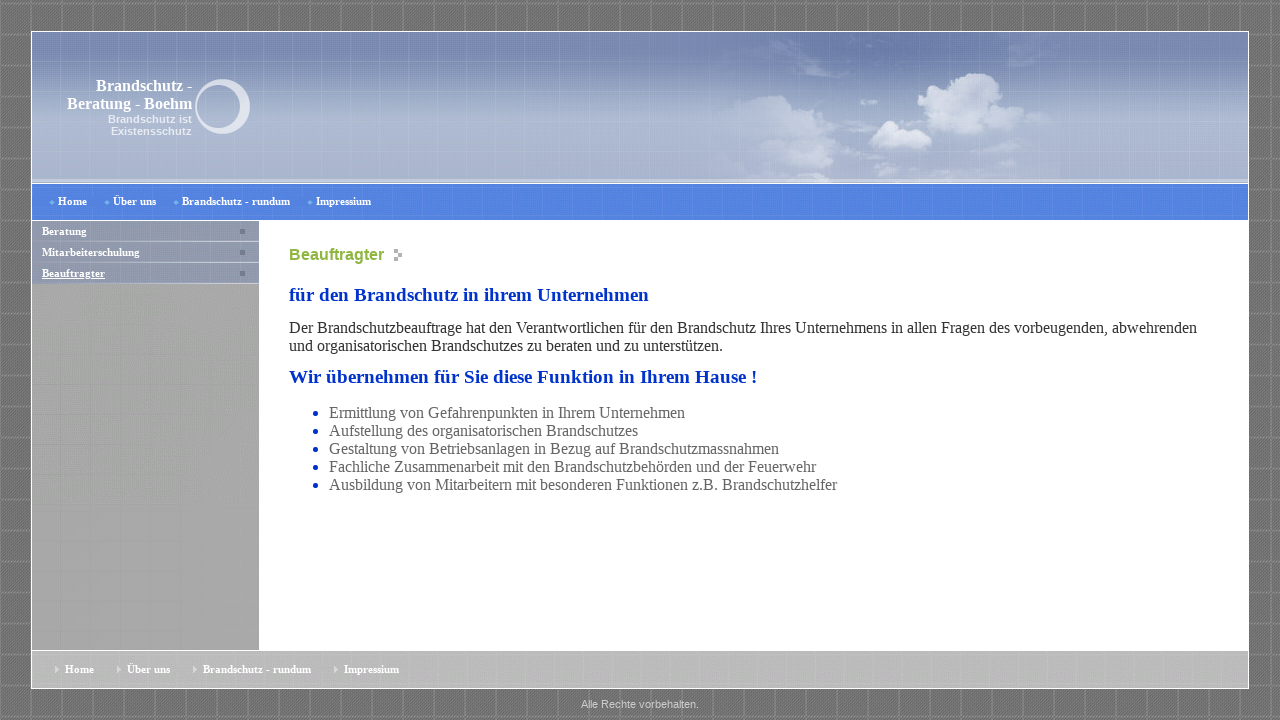

--- FILE ---
content_type: text/html
request_url: http://brandschutz-beratung-boehm.de/page6.html
body_size: 2114
content:
<html><head><meta http-equiv="Content-Type" content="text/html; charset=UTF-8"><title>Brandschutz - Beratung - Boehm - Beauftragter</title><meta name="DESCRIPTION" content=""><meta name="KEYWORDS" content=""><meta name="GENERATOR" content="WEB.DE WebBaukasten"><link href="css/styles.css?template=vap-39&colorScheme=blue&header=headers1&button=buttons1" rel="stylesheet" type="text/css"></head><BODY MARGINHEIGHT="0" MARGINWIDTH="0" TOPMARGIN="0" RIGHTMARGIN="0" BOTTOMMARGIN="0" LEFTMARGIN="0" style="background-image: url('images/body_bg.gif?template=vap-39&colorScheme=blue&header=headers1&button=buttons1');background-position:left;background-repeat: repeat;"><table border="0" cellspacing="0" cellpadding="0" style="height:100%;width:100%;background-image: url('images/body_bg.gif?template=vap-39&colorScheme=blue&header=headers1&button=buttons1');background-position:left;background-repeat: repeat;"><tr><td width="31" height="31"><div style="height:31px;width:31px;"></div></td><td height="31"><div style="height:31px;width:716px;"></div></td><td width="31" height="31"><div style="height:31px;width:31px;"></div></td></tr><tr><td width="31"></td><td valign="top"><table border="0" cellpadding="0" cellspacing="1" bgcolor="#FFFFFF" style="height:100%;width:100%;"><tr><td height="151" style="background-image: url('images/header_bg.jpg?template=vap-39&colorScheme=blue&header=headers1&button=buttons1');background-position:left;background-repeat: repeat-x;"><table width="100%" height="151" border="0" cellpadding="0" cellspacing="0"><tr><td style="background-image: url('images/header.jpg?template=vap-39&colorScheme=blue&header=headers1&button=buttons1'); background-position: right; background-repeat: no-repeat;"><table border="0" width="220" cellpadding="0" cellspacing="0"><tr><td height="25" align="right" valign="middle" class="company"><div>Brandschutz - Beratung - Boehm</div><div style="font-size:8pt; color:#E8ECF2; font-family:tahoma, sans-serif;">Brandschutz ist Existensschutz</div></td><td width="60" rowspan="2" align="center" valign="middle"><a href="./"><img src="images/logo/logo.gif?template=vap-39&colorScheme=blue&header=headers1&button=buttons1" border="0" alt=""></a></td></tr></table></td></tr></table></td></tr><tr><td height="36" style="background-image: url('images/menu_bg.gif?template=vap-39&colorScheme=blue&header=headers1&button=buttons1');background-position:left;background-repeat: repeat;"><table border="0" cellspacing="0" cellpadding="0"><tr><td align="left" style="background-image: url('images/bullet.gif?template=vap-39&colorScheme=blue&header=headers1&button=buttons1');background-position:center;background-repeat: no-repeat"><div style="height:5px;width:26px;"></div></td><td align="left" class="menutable"><a href="index.html" class="menu">Home</a></td><td align="left" style="background-image: url('images/bullet.gif?template=vap-39&colorScheme=blue&header=headers1&button=buttons1');background-position:center;background-repeat: no-repeat"><div style="height:5px;width:26px;"></div></td><td align="left" class="menutable"><a href="page3.html" class="menu">Über uns</a></td><td align="left" style="background-image: url('images/bullet.gif?template=vap-39&colorScheme=blue&header=headers1&button=buttons1');background-position:center;background-repeat: no-repeat"><div style="height:5px;width:26px;"></div></td><td align="left" class="menutable"><a href="page7.html" class="menu">Brandschutz - rundum</a></td><td align="left" style="background-image: url('images/bullet.gif?template=vap-39&colorScheme=blue&header=headers1&button=buttons1');background-position:center;background-repeat: no-repeat"><div style="height:5px;width:26px;"></div></td><td align="left" class="menutable"><a href="page8.html" class="menu">Impressium</a></td></tr></table></td></tr><tr><td style="height:100%;width:100%;"><table border="0" cellspacing="0" cellpadding="0" style="height:100%;width:100%;"><tr><td width="227"><table border="0" cellspacing="0" cellpadding="0" style="height:100%;width:227;background-image: url('images/submenu_botbg.gif?template=vap-39&colorScheme=blue&header=headers1&button=buttons1');background-position:left;background-repeat: repeat-y;"><tr><td valign="top" style="background-image: url('images/submenu_bottom.gif?template=vap-39&colorScheme=blue&header=headers1&button=buttons1');background-position:left top;background-repeat: no-repeat;"><table width="100%" border="0" cellspacing="0" cellpadding="0"><tr><td style="background-image: url('images/submenu_bg.gif?template=vap-39&colorScheme=blue&header=headers1&button=buttons1');background-position:left;background-repeat: repeat-y;"><table border="0" cellspacing="0" cellpadding="0" style="height:100%;width:100%;background-image: url('images/submenu_bullet.gif?template=vap-39&colorScheme=blue&header=headers1&button=buttons1');background-position:right bottom;background-repeat: no-repeat;"><tr><td width="10"><div style="height:px;width:10px;"></div></td><td width="197" valign="middle" class="submenutable"><a href="page4.html" class="submenu">Beratung</a></td><td width="20" style="padding-left:12px"><img src="images/submenu_bullet1.gif?template=vap-39&colorScheme=blue&header=headers1&button=buttons1"></td></tr></table></td></tr><tr><td style="background-image: url('images/submenu_bg.gif?template=vap-39&colorScheme=blue&header=headers1&button=buttons1');background-position:left;background-repeat: repeat-y;"><table border="0" cellspacing="0" cellpadding="0" style="height:100%;width:100%;background-image: url('images/submenu_bullet.gif?template=vap-39&colorScheme=blue&header=headers1&button=buttons1');background-position:right bottom;background-repeat: no-repeat;"><tr><td width="10"><div style="height:px;width:10px;"></div></td><td width="197" valign="middle" class="submenutable"><a href="page5.html" class="submenu">Mitarbeiterschulung</a></td><td width="20" style="padding-left:12px"><img src="images/submenu_bullet1.gif?template=vap-39&colorScheme=blue&header=headers1&button=buttons1"></td></tr></table></td></tr><tr><td style="background-image: url('images/submenu_bg.gif?template=vap-39&colorScheme=blue&header=headers1&button=buttons1');background-position:left;background-repeat: repeat-y;"><table border="0" cellspacing="0" cellpadding="0" style="height:100%;width:100%;background-image: url('images/submenu_bullet.gif?template=vap-39&colorScheme=blue&header=headers1&button=buttons1');background-position:right bottom;background-repeat: no-repeat;"><tr><td width="10"><div style="height:px;width:10px;"></div></td><td width="197" valign="middle" class="submenutable"><span class="submenua">Beauftragter</span></td><td width="20" style="padding-left:12px"><img src="images/submenu_bullet1.gif?template=vap-39&colorScheme=blue&header=headers1&button=buttons1"></td></tr></table></td></tr></table></td></tr></table></td><td valign="top"><table border="0" cellspacing="0" cellpadding="0" style="width: 100%; height: 100%;"><tr><td align="left" valign="top" class="pageContent_table"><table cellpadding="0" cellspacing="0" border="0"><tr><td class="text-header">Beauftragter</td><td align="left" class="text-header" style="padding-left:10px;"><img src="images/txtheader_bullet.gif?template=vap-39&colorScheme=blue&header=headers1&button=buttons1"></td></tr></table><div style="height:20px;"></div><table border="0" cellspacing="0" cellpadding="0" width="100%"><tr><td class="pageContent" name="SB_stretch" width="100%" valign="top"><span><h2><font style="FONT-SIZE: 14pt" color="#0033cc" size="4">für den Brandschutz in ihrem Unternehmen</font></h2><p style="TEXT-ALIGN: left" align="left"><font style="FONT-SIZE: 12pt" size="3">Der Brandschutzbeauftrage hat den Verantwortlichen für den Brandschutz Ihres Unternehmens in allen Fragen des vorbeugenden, abwehrenden  und organisatorischen Brandschutzes zu beraten und zu unterstützen.</font></p><p style="TEXT-ALIGN: left" align="left" /><p style="TEXT-ALIGN: left" align="left" /><p style="TEXT-ALIGN: left" align="left"><font style="FONT-SIZE: 12pt" color="#0033cc" size="3"></font></p><p style="TEXT-ALIGN: left" align="left"><font style="FONT-SIZE: 14pt" color="#0033cc" size="4"></font></p><p style="TEXT-ALIGN: left" align="left"><font style="FONT-SIZE: 14pt" color="#0033cc" size="4"><b>Wir übernehmen für Sie diese Funktion in Ihrem Hause !</b></font></p><font style="FONT-SIZE: 12pt" color="#0033cc" size="3"><ul><li><div style="TEXT-ALIGN: left" align="left" color=""><font color="#666666">Ermittlung von Gefahrenpunkten in Ihrem Unternehmen<br/></font></div></li><li><div style="TEXT-ALIGN: left" align="left" color=""><font color="#666666">Aufstellung des organisatorischen Brandschutzes<br/></font></div></li><li><div style="TEXT-ALIGN: left" align="left" color=""><font color="#666666">Gestaltung von Betriebsanlagen in Bezug auf Brandschutzmassnahmen<br/></font></div></li><li><div style="TEXT-ALIGN: left" align="left" color=""><font color="#666666">Fachliche Zusammenarbeit mit den Brandschutzbehörden und der Feuerwehr<br/></font></div></li><li><div style="TEXT-ALIGN: left" align="left" color=""><font color="#666666">Ausbildung von Mitarbeitern mit besonderen Funktionen z.B. Brandschutzhelfer</font></div></li></ul></font></span></td></tr></table></td></tr></table></td></tr></table></td></tr><tr><td height="37" style="background-image: url('images/botmenu_bg.gif?template=vap-39&colorScheme=blue&header=headers1&button=buttons1');background-position:left;background-repeat: repeat;"><table border="0" cellpadding="0" cellspacing="0"><tr><td width="15" align="right" valign="middle" class="iconfoot"><img src="images/botmenu_bullet.gif?template=vap-39&colorScheme=blue&header=headers1&button=buttons1"></td><td align="left" valign="bottom" class="menutable"><a href="index.html" class="bmenu">Home</a></td><td width="15" align="right" valign="middle" class="iconfoot"><img src="images/botmenu_bullet.gif?template=vap-39&colorScheme=blue&header=headers1&button=buttons1"></td><td align="left" valign="bottom" class="menutable"><a href="page3.html" class="bmenu">Über uns</a></td><td width="15" align="right" valign="middle" class="iconfoot"><img src="images/botmenu_bullet.gif?template=vap-39&colorScheme=blue&header=headers1&button=buttons1"></td><td align="left" valign="bottom" class="menutable"><a href="page7.html" class="bmenu">Brandschutz - rundum</a></td><td width="15" align="right" valign="middle" class="iconfoot"><img src="images/botmenu_bullet.gif?template=vap-39&colorScheme=blue&header=headers1&button=buttons1"></td><td align="left" valign="bottom" class="menutable"><a href="page8.html" class="bmenu">Impressium</a></td></tr></table></td></tr></table></td><td width="31"></td></tr><tr><td width="31" height="31"><div style="height:31px;width:31px;"></div></td><td height="31" align="center"><table cellpadding="0" cellspacing="0" border="0"><tr><td class="footer">Alle Rechte vorbehalten.</td></tr></table></td><td width="31" height="31"><div style="height:31px;width:31px;"></div></td></tr></table><div style="display: none"><b></b><i></i><b></b><i></i><i></i><b></b><i></i><b></b><b></b><i></i><i></i><b></b><b></b><i></i><i></i><b></b></div></body></html>


--- FILE ---
content_type: text/css
request_url: http://brandschutz-beratung-boehm.de/css/styles.css?template=vap-39&colorScheme=blue&header=headers1&button=buttons1
body_size: 2884
content:
/* content */
.text-header {
	font-size: 12pt;
	font-family: Arial;
	color: #8FB641;
	font-weight: bold;
}
.icon
{
	padding-right: 0px;
	padding-left: 0px;
	padding-bottom: 7px;
}
.iconleft
{
	padding-right: 8px;
}
.iconfoot
{
	padding-right: 0px;
	padding-left: 5px;
}
.pathway {
	color: #FFFFFF;
	font-size: 14pt;
	font-family: Tahoma;
	font-weight:bold;
}
.pageContent {
	color: #333333;
	font-size: 8pt;
	font-family: Tahoma;
	text-align: justify;
}
.pageContent_table {
	padding-left: 30px;
	padding-top: 25px;
	padding-bottom: 25px;
	padding-right: 30px;
}
.pageContent a { 
    font-size: 9pt;
	color: #767676;
	font-family: Tahoma;
	}
/* top elements */
.company {
	font-size: 12pt;
	font-family: Tahoma;
	color:#FFFFFF;
	font-weight:bold;
}
.slogan {
	font-size: 11pt;
	font-family: Tahoma;
	color: #fefefe;
}
.slogantable {
	padding-right: 25px;
}
.copyright {
	color: #242720;
	font-size: 8pt;
	font-family: Tahoma;
	padding-right: 10px;
	padding-bottom: 0px;
	padding-left: 10px;
	padding-top: 0px;
}
.logo{
	font-size: 8pt;
	padding-right: 10px;
	padding-left: 10px;
	font-family: Arial;
	color: #000099;
	font-weight: bold;
}
.logoword{
	font-size: 18pt;
	padding-right: 4px;
	padding-left: 4px;
	font-weight: bold;
	color: #FFFFFF;
	font-family: Arial;
}
.logowordtop{
	font-size: 14pt;
	padding-right: 4px;
	padding-left: 4px;
	font-weight: normal;
	color: #FFFFFF;
	font-family: Arial;
}
/*main menu*/
.menu {
	font-size: 8pt;
	font-family: Tahoma;
	color: #FFFFFF;
	text-decoration: none;
	padding-bottom: 0px;
	padding-top: 0px;
	font-weight: bold;
}
.menua {
	font-size: 8pt;
	font-family: Tahoma;
	color: #FFFFFF;
	text-decoration: underline;
	padding-bottom: 0px;
	padding-top: 0px;
	font-weight: bold;
}
.menutable{
	padding-left: 0px;
	padding-right: 0px;
	padding-bottom: 4px;
	padding-top: 4px;
}
/*submenu*/
.submenutable{
	padding-left: 0px;
	padding-top: 5px;
	padding-bottom: 5px;
	padding-right: 0px;
}
.submenua {
	font-size: 8pt;
	color: #FFFFFF;
	font-family: Tahoma;
	text-decoration: underline;
	font-weight: bold;
}
.submenu {
	font-size: 8pt;
	color: #FFFFFF;
	font-family: Tahoma;
	font-weight: bold;
	text-decoration: none;
}
.submenu-bg {
	background-color: #848684;
}

.bmenu {
	font-size: 8pt;
	font-family: Tahoma;
	color: #FFFFFF;
	text-decoration:none;
	font-weight: bold;
}
.bmenua {
	font-size: 8pt;
	font-family: Tahoma;
	color: #FFFFFF;
	text-decoration:underline;
	font-weight: bold;
}
.menuline {
	color: #D6D6D6;
	text-decoration: none;
	background-color: #D6D6D6;
	width: 1px;
	background-repeat: repeat-y;
	background-position: center top;
}
.menu-hr { background-color: #FFFFFF; }

.footer {
	color:#cccccc;
	font-family:Tahoma,sans-serif;
	font-size:8pt;
}